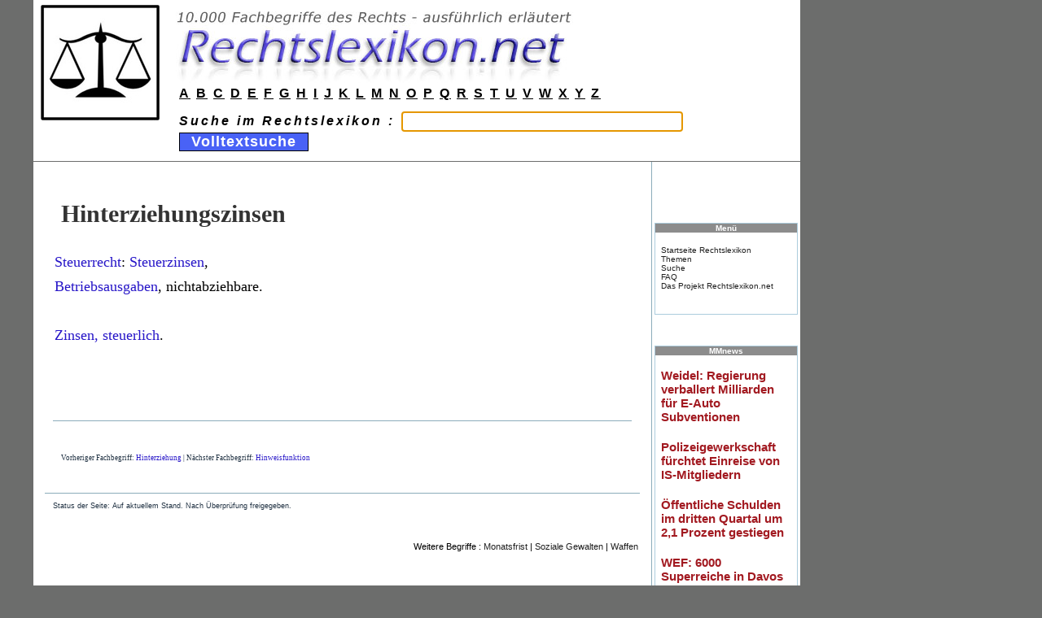

--- FILE ---
content_type: text/html
request_url: https://www.rechtslexikon.net/d/hinterziehungszinsen/hinterziehungszinsen.htm
body_size: 2137
content:
<!--?xml version="1.0" encoding="UTF-8"?-->
<!DOCTYPE html PUBLIC "-//W3C//DTD XHTML 1.0 Transitional//EN" "http://www.w3.org/TR/xhtml1/DTD/xhtml1-transitional.dtd">
<html xmlns="http://www.w3.org/1999/xhtml" xml:lang="de" lang="de"><head>
<meta http-equiv="Content-Type" content="text/html; charset=UTF-8">
<meta name="keywords" content="Rechtslexikon, juristisches Wörterbuch, Definition, Fachausdruck, Fachbegriff, Lexikon des Rechts, Studienlexikon">
<meta name="author" content="www.Rechtslexikon.net">
<meta name="description" content="Rechtslexikon">
<meta name="robots" content="noindex, follow">
<meta name="revisit-after" content="7 days">
<title>Hinterziehungszinsen - Rechtslexikon</title>

<link rel="icon" href="https://www.rechtslexikon.net/bilder/favicon.png"><!--[if lt IE 7]> <link rel="StyleSheet" href="css/ie6.css" type="text/css" /> <![endif]-->

<!-- cssfile 50 -->
<link rel="stylesheet" href="../../bilder/rechtslexikon.css" type="text/css">
<!-- cssfile 51 -->
<link rel="stylesheet" href="../../bilder/tikineat.css" type="text/css">
</head>

<body>
	<div id="siteheader">
		
			<div class="kopfdiv"><table class="kopftabelle" border="0" cellpadding="0" cellspacing="0" width="100%">
  <tbody><tr>
    <td width="1%">&nbsp;</td>
    <td rowspan="3" width="10%"><img src="../../bilder/rechtslexikon-symbol.jpg" height="142" width="146"></td>
    <td width="79%"><a href="https://www.rechtslexikon.net/" alt="Rechtslexikon" class="obenlogo"><img src="../../bilder/rechtslexikon-logo2.jpg" border="0" height="100" width="556"></a></td>
  </tr>
  <tr>
    <td>&nbsp;</td>
    <td height="30" valign="middle"><div align="left"><font class="abcoben"><a href="https://www.rechtslexikon.net/i/index-a.htm">A</a> <a href="https://www.rechtslexikon.net/i/index-b.htm">B</a> <a href="https://www.rechtslexikon.net/i/index-c.htm">C</a> <a href="https://www.rechtslexikon.net/i/index-d.htm">D</a> <a href="https://www.rechtslexikon.net/i/index-e.htm">E</a> <a href="https://www.rechtslexikon.net/i/index-f.htm">F</a> <a href="https://www.rechtslexikon.net/i/index-g.htm">G</a> <a href="https://www.rechtslexikon.net/i/index-h.htm">H</a> <a href="https://www.rechtslexikon.net/i/index-i.htm">I</a> <a href="https://www.rechtslexikon.net/i/index-j.htm">J</a> <a href="https://www.rechtslexikon.net/i/index-k.htm">K</a> <a href="https://www.rechtslexikon.net/i/index-l.htm">L</a> <a href="https://www.rechtslexikon.net/i/index-m.htm">M</a> <a href="https://www.rechtslexikon.net/i/index-n.htm">N</a> <a href="https://www.rechtslexikon.net/i/index-o.htm">O</a> <a href="https://www.rechtslexikon.net/i/index-p.htm">P</a> <a href="https://www.rechtslexikon.net/i/index-q.htm">Q</a> <a href="https://www.rechtslexikon.net/i/index-r.htm">R</a> <a href="https://www.rechtslexikon.net/i/index-s.htm">S</a> <a href="https://www.rechtslexikon.net/i/index-t.htm">T</a> <a href="https://www.rechtslexikon.net/i/index-u.htm">U</a> <a href="https://www.rechtslexikon.net/i/index-v.htm">V</a> <a href="https://www.rechtslexikon.net/i/index-w.htm">W</a> <a href="https://www.rechtslexikon.net/i/index-x.htm">X</a> <a href="https://www.rechtslexikon.net/i/index-y.htm">Y</a> <a href="https://www.rechtslexikon.net/i/index-z.htm">Z</a></font></div></td>

  </tr>
  <tr>
    <td>&nbsp;</td>
    <td><form name="form1" method="get" action="https://www.rechtslexikon.net/suche/search.php">
      <div class="suchzeile" align="left"><strong><em>Suche im Rechtslexikon :
              <input name="query" id="query" size="30" class="eingabezeile" type="text">
              <input name="search" id="search" value="1" type="hidden">
              <input name="Submit" value="  Volltextsuche  " class="button" type="submit">
<script type="text/javascript">document.getElementById('query').focus();</script>

      </em></strong></div>
    </form></td>
  </tr>
<tr><td>&nbsp;</td></tr>
</tbody></table>
</div>
					
	</div>





<div id="tiki-main">
  
  <div id="tiki-mid">
  <table id="tiki-midtbl" border="0" cellpadding="0" cellspacing="0" width="100%">
    <tbody><tr>
	      		
		<td id="centercolumn" valign="top">

	      	
			<div id="tiki-center" style="clear: both">
			 







<div class="navbar" style="clear: both; text-align: right">
    </div>




<div class="wikitext">


	<h1 class="pagetitle"><strong>Hinterziehungszinsen</strong></h1>
    


                     <p class="haupttext"> <a href="../../d/steuerrecht/steuerrecht.htm">Steuerrecht</a>: <a href="../../d/steuerzinsen/steuerzinsen.htm">Steuerzinsen</a>, <br />
 <a href="../../d/betriebsausgaben/betriebsausgaben.htm">Betriebsausgaben</a>, nichtabziehbare. <br />
<br />
 <a href="../../d/zinsen-steuerlich/zinsen-steuerlich.htm">Zinsen, steuerlich</a>. </p>                     
        
        
        <br><br>
       


<p class="editdate"><br>Vorheriger Fachbegriff: <a href="../hinterziehung/hinterziehung.htm">Hinterziehung</a> | Nächster Fachbegriff: <a href="../hinweisfunktion/hinweisfunktion.htm">Hinweisfunktion</a></p></div> 

  <p class="editdate"> 
  <br>
  Status der Seite: Auf aktuellem Stand. Nach Überprüfung freigegeben. 
  </p> 
			
  <p>&nbsp;</p>
  <p class="zufallslinks" align="right">Weitere Begriffe :   <a href="https://www.rechtslexikon.net/d/monatsfrist/monatsfrist.htm">Monatsfrist</a> | <a href="https://www.rechtslexikon.net/d/soziale-gewalten/soziale-gewalten.htm">Soziale Gewalten</a> | <a href="https://www.rechtslexikon.net/d/waffen/waffen.htm">Waffen</a></p></td>

					      <td align="center" valign="top" id="rightcolumn">
      			      				


<div class="box-shadow">
<br>
&nbsp;
<br>
<br>
</div>

      			      				


<div class="box-shadow">
<br>
&nbsp;
<br>
<br>
</div>

      			      				



<div class="box-shadow">
	<div class="box box-Simples_Menue">
		<h3 class="box-title">
				Menü
				</h3>
			<div id="mod-Simples_Menuer3" style="display: block" class="box-data">

<div id="Simples_Menue" style="display:block;">
  <p>
    <a class="wiki" href="https://www.rechtslexikon.net/">Startseite Rechtslexikon</a><br>
    <a class="wiki" href="https://www.rechtslexikon.net/themen.htm">Themen</a><br>
    <a class="wiki" href="https://www.rechtslexikon.net/suche/search.php" rel="nofollow,noindex">Suche</a><br>
    <a class="wiki" href="https://www.rechtslexikon.net/faq-rechtslexikon.htm">FAQ</a><br>
    <a class="wiki" href="https://www.rechtslexikon.net/rechtslexikon-projekt.htm">Das Projekt Rechtslexikon.net</a><br>
    <br>
  </p>
</div>


		</div>
	</div>
</div>

<p>&nbsp;</p>

<div class="box-shadow">
        <div class="box box-Simples_Menue">
                <h3 class="box-title">
                                MMnews
                                </h3>
                        <div id="mod-Simples_Menuer3" style="display: block" class="box-data">

<div id="Simples_Menue" style="display:block;">
  <p>
    <iframe src="https://news1.mmnews.de/mmads-160x600.html"
width="160" height="600" seamless="seamless" frameborder="0"
scrolling="no"><a href="https://www.mmnews.de/">MMnews</a></iframe>
  </p>
</div>


                </div>
        </div>
</div>				
      
                          <p>&nbsp;</p>



      			      </td>
      				      	
    </tr>
   </tbody></table>
  </div><!-- END of tiki-mid -->
  
    <div id="tiki-bot">
    

<div class="bodenzeile">Copyright 2023 <a href="https://www.rechtslexikon.net/">Rechtslexikon</a>.net - All rights reserved. <a href="https://www.rechtslexikon.net/rechtslexikon-impressum.htm" rel="nofollow,noindex">Impressum</a> <a href="https://www.rechtslexikon.net/rechtslexikon-datenschutzbestimmungen.htm" rel="nofollow,noindex">Datenschutzbestimmungen</a> <a href="https://www.rechtslexikon.net/rechtslexikon-nutzungsbestimmungen.htm" rel="nofollow,noindex">Nutzungsbestimmungen</a></div>



<div id="power">&nbsp;</div>

  </div>
    
</div>
</body></html>


--- FILE ---
content_type: text/html
request_url: https://news1.mmnews.de/mmads-160x600.html
body_size: 937
content:
<html xmlns="http://www.w3.org/1999/xhtml" lang="de" xml:lang="de"><head><title>MM</title><meta charset="UTF-8"/><meta name="generator" content="MMnews"/><link rel="stylesheet" type="text/css" href="mmnews.css"/><style type="text/css">
                                        div + div {
                                                margin-top: 20px;
                                        }

                                        div#mmref {
                                        
                                                width: 100%;
                                                margin-top: 0;
                                                text-align: right;
                                                
                                        }
                                </style></head><body><div xmlns=""><a href="http://www.mmnews.de/index.php/politik/245106-weidel-regierung-verballert-milliarden-fuer-e-auto-subventionen" target="_blank">Weidel: Regierung verballert Milliarden für E-Auto Subventionen</a></div><div xmlns=""><a href="http://www.mmnews.de/index.php/politik/245100-polizeigewerkschaft-fuerchtet-einreise-von-is-mitgliedern" target="_blank">Polizeigewerkschaft fürchtet Einreise von IS-Mitgliedern</a></div><div xmlns=""><a href="http://www.mmnews.de/index.php/politik/245096-oeffentliche-schulden-im-dritten-quartal-um-2-1-prozent-gestiegen" target="_blank">Öffentliche Schulden im dritten Quartal um 2,1 Prozent gestiegen</a></div><div xmlns=""><a href="http://www.mmnews.de/index.php/wirtschaft/245074-wef-6000-superreiche-in-davos-und-wir-zahlen-die-zeche" target="_blank">WEF: 6000 Superreiche in Davos – und wir zahlen die Zeche</a></div><div xmlns=""><a href="http://www.mmnews.de/index.php/wirtschaft/245073-groenland-streit-berlin-erwaegt-aktivierung-der-handels-bazooka" target="_blank">Grönland-Streit: Berlin erwägt Aktivierung der Handels-Bazooka</a></div><div xmlns=""><a href="http://www.mmnews.de/index.php/politik/245058-trump-grosse-geschaefte-brauchen-eine-neue-uno" target="_blank">Trump: Große Geschäfte brauchen eine neue UNO</a></div><div xmlns=""><a href="http://www.mmnews.de/index.php/wirtschaft/245057-studie-immer-mehr-rentner-gehen-weiter-arbeiten" target="_blank">Studie: Immer mehr Rentner gehen weiter arbeiten</a></div><div id="mmref"><a href="http://www.mmnews.de/" target="_blank">MMnews.de</a></div><script defer src="https://static.cloudflareinsights.com/beacon.min.js/vcd15cbe7772f49c399c6a5babf22c1241717689176015" integrity="sha512-ZpsOmlRQV6y907TI0dKBHq9Md29nnaEIPlkf84rnaERnq6zvWvPUqr2ft8M1aS28oN72PdrCzSjY4U6VaAw1EQ==" data-cf-beacon='{"version":"2024.11.0","token":"91184b133a0e43d6b11cc72933140adf","r":1,"server_timing":{"name":{"cfCacheStatus":true,"cfEdge":true,"cfExtPri":true,"cfL4":true,"cfOrigin":true,"cfSpeedBrain":true},"location_startswith":null}}' crossorigin="anonymous"></script>
</body></html>
